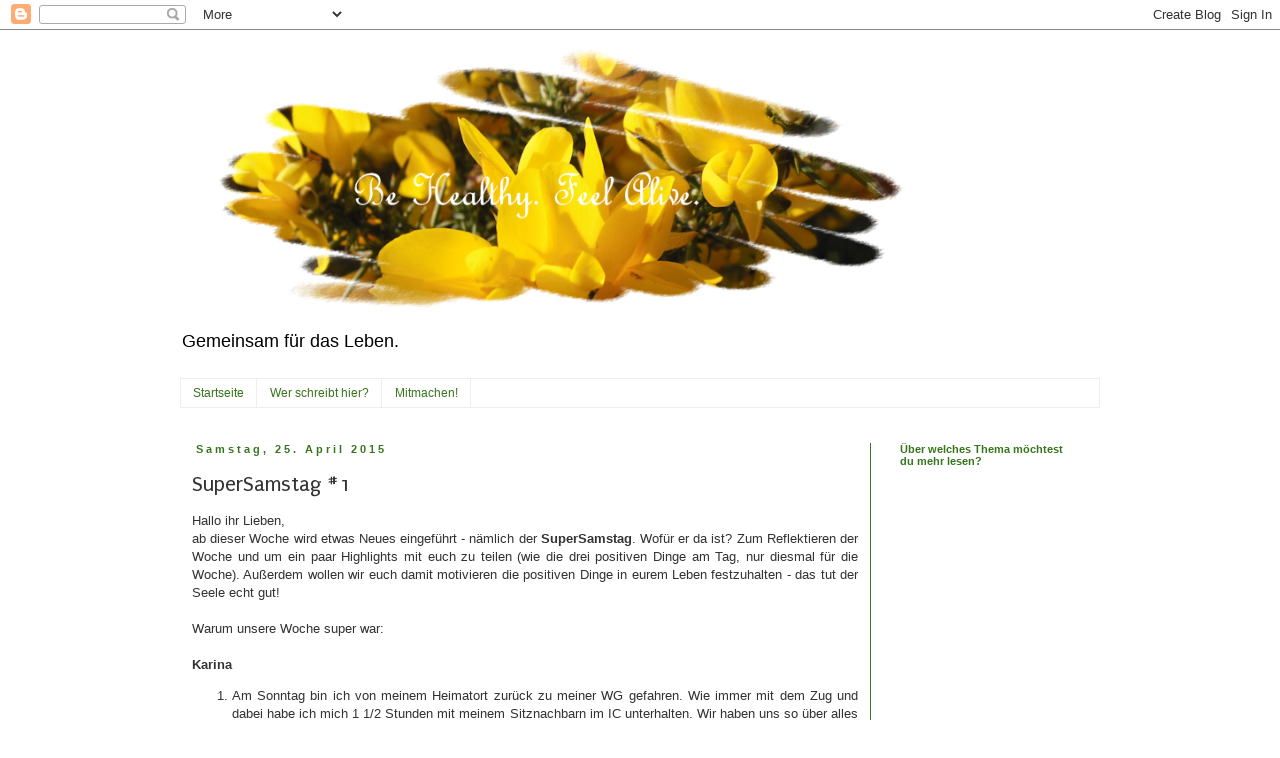

--- FILE ---
content_type: text/html; charset=UTF-8
request_url: https://behealthy-feelalive.blogspot.com/2015/04/supersamstag-1.html
body_size: 19255
content:
<!DOCTYPE html>
<html class='v2' dir='ltr' xmlns='http://www.w3.org/1999/xhtml' xmlns:b='http://www.google.com/2005/gml/b' xmlns:data='http://www.google.com/2005/gml/data' xmlns:expr='http://www.google.com/2005/gml/expr'>
<head>
<link href='https://www.blogger.com/static/v1/widgets/335934321-css_bundle_v2.css' rel='stylesheet' type='text/css'/>
<meta content='width=1100' name='viewport'/>
<meta content='text/html; charset=UTF-8' http-equiv='Content-Type'/>
<meta content='blogger' name='generator'/>
<link href='https://behealthy-feelalive.blogspot.com/favicon.ico' rel='icon' type='image/x-icon'/>
<link href='http://behealthy-feelalive.blogspot.com/2015/04/supersamstag-1.html' rel='canonical'/>
<link rel="alternate" type="application/atom+xml" title="Be healthy. Feel alive. - Atom" href="https://behealthy-feelalive.blogspot.com/feeds/posts/default" />
<link rel="alternate" type="application/rss+xml" title="Be healthy. Feel alive. - RSS" href="https://behealthy-feelalive.blogspot.com/feeds/posts/default?alt=rss" />
<link rel="service.post" type="application/atom+xml" title="Be healthy. Feel alive. - Atom" href="https://www.blogger.com/feeds/1729365499292640085/posts/default" />

<link rel="alternate" type="application/atom+xml" title="Be healthy. Feel alive. - Atom" href="https://behealthy-feelalive.blogspot.com/feeds/9105760564942675401/comments/default" />
<!--Can't find substitution for tag [blog.ieCssRetrofitLinks]-->
<meta content='http://behealthy-feelalive.blogspot.com/2015/04/supersamstag-1.html' property='og:url'/>
<meta content='SuperSamstag #1' property='og:title'/>
<meta content='Ein Blog über &quot;Healthy Living&quot;, Selbstliebe, Recovery, positives Denken - glücklich und gesund mit Körper und Seele' property='og:description'/>
<title>Be healthy. Feel alive.: SuperSamstag #1</title>
<style type='text/css'>@font-face{font-family:'Puritan';font-style:normal;font-weight:400;font-display:swap;src:url(//fonts.gstatic.com/s/puritan/v25/845YNMgkAJ2VTtIoxJ36RPSL90I.woff2)format('woff2');unicode-range:U+0000-00FF,U+0131,U+0152-0153,U+02BB-02BC,U+02C6,U+02DA,U+02DC,U+0304,U+0308,U+0329,U+2000-206F,U+20AC,U+2122,U+2191,U+2193,U+2212,U+2215,U+FEFF,U+FFFD;}</style>
<style id='page-skin-1' type='text/css'><!--
/*
-----------------------------------------------
Blogger Template Style
Name:     Simple
Designer: Blogger
URL:      www.blogger.com
----------------------------------------------- */
/* Content
----------------------------------------------- */
body {
font: normal normal 12px 'Trebuchet MS', Trebuchet, Verdana, sans-serif;
color: #333333;
background: #ffffff none repeat scroll top left;
padding: 0 0 0 0;
}
html body .region-inner {
min-width: 0;
max-width: 100%;
width: auto;
}
h2 {
font-size: 22px;
}
a:link {
text-decoration:none;
color: #f1c232;
}
a:visited {
text-decoration:none;
color: #888888;
}
a:hover {
text-decoration:underline;
color: #274e13;
}
.body-fauxcolumn-outer .fauxcolumn-inner {
background: transparent none repeat scroll top left;
_background-image: none;
}
.body-fauxcolumn-outer .cap-top {
position: absolute;
z-index: 1;
height: 400px;
width: 100%;
}
.body-fauxcolumn-outer .cap-top .cap-left {
width: 100%;
background: transparent none repeat-x scroll top left;
_background-image: none;
}
.content-outer {
-moz-box-shadow: 0 0 0 rgba(0, 0, 0, .15);
-webkit-box-shadow: 0 0 0 rgba(0, 0, 0, .15);
-goog-ms-box-shadow: 0 0 0 #333333;
box-shadow: 0 0 0 rgba(0, 0, 0, .15);
margin-bottom: 1px;
}
.content-inner {
padding: 10px 40px;
}
.content-inner {
background-color: #ffffff;
}
/* Header
----------------------------------------------- */
.header-outer {
background: transparent none repeat-x scroll 0 -400px;
_background-image: none;
}
.Header h1 {
font: normal normal 40px 'Trebuchet MS',Trebuchet,Verdana,sans-serif;
color: #000000;
text-shadow: 0 0 0 rgba(0, 0, 0, .2);
}
.Header h1 a {
color: #000000;
}
.Header .description {
font-size: 18px;
color: #000000;
}
.header-inner .Header .titlewrapper {
padding: 22px 0;
}
.header-inner .Header .descriptionwrapper {
padding: 0 0;
}
/* Tabs
----------------------------------------------- */
.tabs-inner .section:first-child {
border-top: 0 solid #eeeeee;
}
.tabs-inner .section:first-child ul {
margin-top: -1px;
border-top: 1px solid #eeeeee;
border-left: 1px solid #eeeeee;
border-right: 1px solid #eeeeee;
}
.tabs-inner .widget ul {
background: transparent none repeat-x scroll 0 -800px;
_background-image: none;
border-bottom: 1px solid #eeeeee;
margin-top: 0;
margin-left: -30px;
margin-right: -30px;
}
.tabs-inner .widget li a {
display: inline-block;
padding: .6em 1em;
font: normal normal 12px 'Trebuchet MS', Trebuchet, Verdana, sans-serif;
color: #38761d;
border-left: 1px solid #ffffff;
border-right: 1px solid #eeeeee;
}
.tabs-inner .widget li:first-child a {
border-left: none;
}
.tabs-inner .widget li.selected a, .tabs-inner .widget li a:hover {
color: #f1c232;
background-color: transparent;
text-decoration: none;
}
/* Columns
----------------------------------------------- */
.main-outer {
border-top: 0 solid #38761d;
}
.fauxcolumn-left-outer .fauxcolumn-inner {
border-right: 1px solid #38761d;
}
.fauxcolumn-right-outer .fauxcolumn-inner {
border-left: 1px solid #38761d;
}
/* Headings
----------------------------------------------- */
div.widget > h2,
div.widget h2.title {
margin: 0 0 1em 0;
font: normal bold 11px 'Trebuchet MS',Trebuchet,Verdana,sans-serif;
color: #38761d;
}
/* Widgets
----------------------------------------------- */
.widget .zippy {
color: #999999;
text-shadow: 2px 2px 1px rgba(0, 0, 0, .1);
}
.widget .popular-posts ul {
list-style: none;
}
/* Posts
----------------------------------------------- */
h2.date-header {
font: normal bold 11px Arial, Tahoma, Helvetica, FreeSans, sans-serif;
}
.date-header span {
background-color: #ffffff;
color: #38761d;
padding: 0.4em;
letter-spacing: 3px;
margin: inherit;
}
.main-inner {
padding-top: 35px;
padding-bottom: 65px;
}
.main-inner .column-center-inner {
padding: 0 0;
}
.main-inner .column-center-inner .section {
margin: 0 1em;
}
.post {
margin: 0 0 45px 0;
}
h3.post-title, .comments h4 {
font: normal normal 22px Puritan;
margin: .75em 0 0;
}
.post-body {
font-size: 110%;
line-height: 1.4;
position: relative;
}
.post-body img, .post-body .tr-caption-container, .Profile img, .Image img,
.BlogList .item-thumbnail img {
padding: 2px;
background: #ffffff;
border: 1px solid #eeeeee;
-moz-box-shadow: 1px 1px 5px rgba(0, 0, 0, .1);
-webkit-box-shadow: 1px 1px 5px rgba(0, 0, 0, .1);
box-shadow: 1px 1px 5px rgba(0, 0, 0, .1);
}
.post-body img, .post-body .tr-caption-container {
padding: 5px;
}
.post-body .tr-caption-container {
color: #333333;
}
.post-body .tr-caption-container img {
padding: 0;
background: transparent;
border: none;
-moz-box-shadow: 0 0 0 rgba(0, 0, 0, .1);
-webkit-box-shadow: 0 0 0 rgba(0, 0, 0, .1);
box-shadow: 0 0 0 rgba(0, 0, 0, .1);
}
.post-header {
margin: 0 0 1.5em;
line-height: 1.6;
font-size: 90%;
}
.post-footer {
margin: 20px -2px 0;
padding: 5px 10px;
color: #38761d;
background-color: #eeeeee;
border-bottom: 1px solid #f1c232;
line-height: 1.6;
font-size: 90%;
}
#comments .comment-author {
padding-top: 1.5em;
border-top: 1px solid #38761d;
background-position: 0 1.5em;
}
#comments .comment-author:first-child {
padding-top: 0;
border-top: none;
}
.avatar-image-container {
margin: .2em 0 0;
}
#comments .avatar-image-container img {
border: 1px solid #eeeeee;
}
/* Comments
----------------------------------------------- */
.comments .comments-content .icon.blog-author {
background-repeat: no-repeat;
background-image: url([data-uri]);
}
.comments .comments-content .loadmore a {
border-top: 1px solid #999999;
border-bottom: 1px solid #999999;
}
.comments .comment-thread.inline-thread {
background-color: #eeeeee;
}
.comments .continue {
border-top: 2px solid #999999;
}
/* Accents
---------------------------------------------- */
.section-columns td.columns-cell {
border-left: 1px solid #38761d;
}
.blog-pager {
background: transparent url(//www.blogblog.com/1kt/simple/paging_dot.png) repeat-x scroll top center;
}
.blog-pager-older-link, .home-link,
.blog-pager-newer-link {
background-color: #ffffff;
padding: 5px;
}
.footer-outer {
border-top: 1px dashed #bbbbbb;
}
/* Mobile
----------------------------------------------- */
body.mobile  {
background-size: auto;
}
.mobile .body-fauxcolumn-outer {
background: transparent none repeat scroll top left;
}
.mobile .body-fauxcolumn-outer .cap-top {
background-size: 100% auto;
}
.mobile .content-outer {
-webkit-box-shadow: 0 0 3px rgba(0, 0, 0, .15);
box-shadow: 0 0 3px rgba(0, 0, 0, .15);
}
.mobile .tabs-inner .widget ul {
margin-left: 0;
margin-right: 0;
}
.mobile .post {
margin: 0;
}
.mobile .main-inner .column-center-inner .section {
margin: 0;
}
.mobile .date-header span {
padding: 0.1em 10px;
margin: 0 -10px;
}
.mobile h3.post-title {
margin: 0;
}
.mobile .blog-pager {
background: transparent none no-repeat scroll top center;
}
.mobile .footer-outer {
border-top: none;
}
.mobile .main-inner, .mobile .footer-inner {
background-color: #ffffff;
}
.mobile-index-contents {
color: #333333;
}
.mobile-link-button {
background-color: #f1c232;
}
.mobile-link-button a:link, .mobile-link-button a:visited {
color: #ffffff;
}
.mobile .tabs-inner .section:first-child {
border-top: none;
}
.mobile .tabs-inner .PageList .widget-content {
background-color: transparent;
color: #f1c232;
border-top: 1px solid #eeeeee;
border-bottom: 1px solid #eeeeee;
}
.mobile .tabs-inner .PageList .widget-content .pagelist-arrow {
border-left: 1px solid #eeeeee;
}

--></style>
<style id='template-skin-1' type='text/css'><!--
body {
min-width: 1000px;
}
.content-outer, .content-fauxcolumn-outer, .region-inner {
min-width: 1000px;
max-width: 1000px;
_width: 1000px;
}
.main-inner .columns {
padding-left: 0px;
padding-right: 230px;
}
.main-inner .fauxcolumn-center-outer {
left: 0px;
right: 230px;
/* IE6 does not respect left and right together */
_width: expression(this.parentNode.offsetWidth -
parseInt("0px") -
parseInt("230px") + 'px');
}
.main-inner .fauxcolumn-left-outer {
width: 0px;
}
.main-inner .fauxcolumn-right-outer {
width: 230px;
}
.main-inner .column-left-outer {
width: 0px;
right: 100%;
margin-left: -0px;
}
.main-inner .column-right-outer {
width: 230px;
margin-right: -230px;
}
#layout {
min-width: 0;
}
#layout .content-outer {
min-width: 0;
width: 800px;
}
#layout .region-inner {
min-width: 0;
width: auto;
}
--></style>
<link href='https://www.blogger.com/dyn-css/authorization.css?targetBlogID=1729365499292640085&amp;zx=a81ee1cb-ac87-4151-b58a-d3e25d3ee896' media='none' onload='if(media!=&#39;all&#39;)media=&#39;all&#39;' rel='stylesheet'/><noscript><link href='https://www.blogger.com/dyn-css/authorization.css?targetBlogID=1729365499292640085&amp;zx=a81ee1cb-ac87-4151-b58a-d3e25d3ee896' rel='stylesheet'/></noscript>
<meta name='google-adsense-platform-account' content='ca-host-pub-1556223355139109'/>
<meta name='google-adsense-platform-domain' content='blogspot.com'/>

</head>
<body class='loading variant-simplysimple'>
<div class='navbar section' id='navbar'><div class='widget Navbar' data-version='1' id='Navbar1'><script type="text/javascript">
    function setAttributeOnload(object, attribute, val) {
      if(window.addEventListener) {
        window.addEventListener('load',
          function(){ object[attribute] = val; }, false);
      } else {
        window.attachEvent('onload', function(){ object[attribute] = val; });
      }
    }
  </script>
<div id="navbar-iframe-container"></div>
<script type="text/javascript" src="https://apis.google.com/js/platform.js"></script>
<script type="text/javascript">
      gapi.load("gapi.iframes:gapi.iframes.style.bubble", function() {
        if (gapi.iframes && gapi.iframes.getContext) {
          gapi.iframes.getContext().openChild({
              url: 'https://www.blogger.com/navbar/1729365499292640085?po\x3d9105760564942675401\x26origin\x3dhttps://behealthy-feelalive.blogspot.com',
              where: document.getElementById("navbar-iframe-container"),
              id: "navbar-iframe"
          });
        }
      });
    </script><script type="text/javascript">
(function() {
var script = document.createElement('script');
script.type = 'text/javascript';
script.src = '//pagead2.googlesyndication.com/pagead/js/google_top_exp.js';
var head = document.getElementsByTagName('head')[0];
if (head) {
head.appendChild(script);
}})();
</script>
</div></div>
<div class='body-fauxcolumns'>
<div class='fauxcolumn-outer body-fauxcolumn-outer'>
<div class='cap-top'>
<div class='cap-left'></div>
<div class='cap-right'></div>
</div>
<div class='fauxborder-left'>
<div class='fauxborder-right'></div>
<div class='fauxcolumn-inner'>
</div>
</div>
<div class='cap-bottom'>
<div class='cap-left'></div>
<div class='cap-right'></div>
</div>
</div>
</div>
<div class='content'>
<div class='content-fauxcolumns'>
<div class='fauxcolumn-outer content-fauxcolumn-outer'>
<div class='cap-top'>
<div class='cap-left'></div>
<div class='cap-right'></div>
</div>
<div class='fauxborder-left'>
<div class='fauxborder-right'></div>
<div class='fauxcolumn-inner'>
</div>
</div>
<div class='cap-bottom'>
<div class='cap-left'></div>
<div class='cap-right'></div>
</div>
</div>
</div>
<div class='content-outer'>
<div class='content-cap-top cap-top'>
<div class='cap-left'></div>
<div class='cap-right'></div>
</div>
<div class='fauxborder-left content-fauxborder-left'>
<div class='fauxborder-right content-fauxborder-right'></div>
<div class='content-inner'>
<header>
<div class='header-outer'>
<div class='header-cap-top cap-top'>
<div class='cap-left'></div>
<div class='cap-right'></div>
</div>
<div class='fauxborder-left header-fauxborder-left'>
<div class='fauxborder-right header-fauxborder-right'></div>
<div class='region-inner header-inner'>
<div class='header section' id='header'><div class='widget Header' data-version='1' id='Header1'>
<div id='header-inner'>
<a href='https://behealthy-feelalive.blogspot.com/' style='display: block'>
<img alt='Be healthy. Feel alive.' height='280px; ' id='Header1_headerimg' src='https://blogger.googleusercontent.com/img/b/R29vZ2xl/AVvXsEhtspp_A8RsNC8d4RJiUk_9du1-xGXNTeeA3RP0bnGYTPd98A66PxTVzaZU2xf9tj9V-VT-hW7B-HmrRxLeUiw1n0SKTXGHEjPtnKJeivQFAkckLpfiTS6LWnYrhsgdqbBDir9ItDRR6d8/s900/miep222.png' style='display: block' width='760px; '/>
</a>
<div class='descriptionwrapper'>
<p class='description'><span>Gemeinsam für das Leben.</span></p>
</div>
</div>
</div></div>
</div>
</div>
<div class='header-cap-bottom cap-bottom'>
<div class='cap-left'></div>
<div class='cap-right'></div>
</div>
</div>
</header>
<div class='tabs-outer'>
<div class='tabs-cap-top cap-top'>
<div class='cap-left'></div>
<div class='cap-right'></div>
</div>
<div class='fauxborder-left tabs-fauxborder-left'>
<div class='fauxborder-right tabs-fauxborder-right'></div>
<div class='region-inner tabs-inner'>
<div class='tabs section' id='crosscol'><div class='widget PageList' data-version='1' id='PageList1'>
<h2>Seiten</h2>
<div class='widget-content'>
<ul>
<li>
<a href='https://behealthy-feelalive.blogspot.com/'>Startseite</a>
</li>
<li>
<a href='https://behealthy-feelalive.blogspot.com/p/wer-schreibt-hier.html'>Wer schreibt hier?</a>
</li>
<li>
<a href='https://behealthy-feelalive.blogspot.com/p/mitmachen.html'>Mitmachen!</a>
</li>
</ul>
<div class='clear'></div>
</div>
</div></div>
<div class='tabs no-items section' id='crosscol-overflow'></div>
</div>
</div>
<div class='tabs-cap-bottom cap-bottom'>
<div class='cap-left'></div>
<div class='cap-right'></div>
</div>
</div>
<div class='main-outer'>
<div class='main-cap-top cap-top'>
<div class='cap-left'></div>
<div class='cap-right'></div>
</div>
<div class='fauxborder-left main-fauxborder-left'>
<div class='fauxborder-right main-fauxborder-right'></div>
<div class='region-inner main-inner'>
<div class='columns fauxcolumns'>
<div class='fauxcolumn-outer fauxcolumn-center-outer'>
<div class='cap-top'>
<div class='cap-left'></div>
<div class='cap-right'></div>
</div>
<div class='fauxborder-left'>
<div class='fauxborder-right'></div>
<div class='fauxcolumn-inner'>
</div>
</div>
<div class='cap-bottom'>
<div class='cap-left'></div>
<div class='cap-right'></div>
</div>
</div>
<div class='fauxcolumn-outer fauxcolumn-left-outer'>
<div class='cap-top'>
<div class='cap-left'></div>
<div class='cap-right'></div>
</div>
<div class='fauxborder-left'>
<div class='fauxborder-right'></div>
<div class='fauxcolumn-inner'>
</div>
</div>
<div class='cap-bottom'>
<div class='cap-left'></div>
<div class='cap-right'></div>
</div>
</div>
<div class='fauxcolumn-outer fauxcolumn-right-outer'>
<div class='cap-top'>
<div class='cap-left'></div>
<div class='cap-right'></div>
</div>
<div class='fauxborder-left'>
<div class='fauxborder-right'></div>
<div class='fauxcolumn-inner'>
</div>
</div>
<div class='cap-bottom'>
<div class='cap-left'></div>
<div class='cap-right'></div>
</div>
</div>
<!-- corrects IE6 width calculation -->
<div class='columns-inner'>
<div class='column-center-outer'>
<div class='column-center-inner'>
<div class='main section' id='main'><div class='widget Blog' data-version='1' id='Blog1'>
<div class='blog-posts hfeed'>

          <div class="date-outer">
        
<h2 class='date-header'><span>Samstag, 25. April 2015</span></h2>

          <div class="date-posts">
        
<div class='post-outer'>
<div class='post hentry' itemprop='blogPost' itemscope='itemscope' itemtype='http://schema.org/BlogPosting'>
<meta content='1729365499292640085' itemprop='blogId'/>
<meta content='9105760564942675401' itemprop='postId'/>
<a name='9105760564942675401'></a>
<h3 class='post-title entry-title' itemprop='name'>
SuperSamstag #1
</h3>
<div class='post-header'>
<div class='post-header-line-1'></div>
</div>
<div class='post-body entry-content' id='post-body-9105760564942675401' itemprop='description articleBody'>
<div style="text-align: justify;">
Hallo ihr Lieben,</div>
<div style="text-align: justify;">
ab dieser Woche wird etwas Neues eingeführt - nämlich der <b>SuperSamstag</b>. Wofür er da ist? Zum Reflektieren der Woche und um ein paar Highlights mit euch zu teilen (wie die drei positiven Dinge am Tag, nur diesmal für die Woche). Außerdem wollen wir euch damit motivieren die positiven Dinge in eurem Leben festzuhalten - das tut der Seele echt gut!<br />
<br />
Warum unsere Woche super war:</div>
<div style="text-align: justify;">
<br /></div>
<div style="text-align: justify;">
<b>Karina</b></div>
<div style="text-align: justify;">
</div>
<ol>
<li style="text-align: justify;">Am Sonntag bin ich von meinem Heimatort zurück zu meiner WG gefahren. Wie immer mit dem Zug und dabei habe ich mich 1 1/2 Stunden mit meinem Sitznachbarn im IC unterhalten. Wir haben uns so über alles Mögliche unterhalten und es war cool zu sehen welche Ansichten wir z.B. über Freundschaft hatten. Er meinte in all den Jahren, die er schon Bahn fährt, hat er sich noch nie so gut unterhalten. Am Ende habe ich sogar sein Buch bekommen, welches er gerade beendet hatte. Bin schon gespannt ob es mir gefällt :)</li>
<li style="text-align: justify;">Da ich mal wieder voller Verzweiflung in meinen Rechtsvorlesungen saß, habe ich meinen besten Freund, der sich total gerne mit sowas auseinandersetzt, angeschrieben, ob er mir nicht helfen könnte. Daraus ist eine Stunde Schuldrecht geworden und drei Stunden langes Quatschen, welches mir sehr sehr gut getan hat. Und ich habe mal wieder festgestellt: <b>Ich liebe meine Freunde!</b></li>
<li style="text-align: justify;">Mein <a href="https://www.facebook.com/effarr?fref=ts"><span style="color: #ffd966;">Lieblingsrapper</span></a> (ja ich hab sowas :D - meine engsten (männlichen) Freunde sind dafür verantwortlich - abgesehen davon höre ich auch gerne Eminem) hat nach Jahren wieder ein Lied raus gebracht und ich habe gestern den ganzen Nachmittag damit verbracht alle seine Lieder auf Spotify zu hören, welche mit so vielen (positiven) Erinnerungen verbunden sind. Dass ich dieses Jahr auf eines seiner Konzerte gehe versteht sich von selbst :)</li>
</ol>
<div style="text-align: justify;">
<br /></div>
<div style="text-align: justify;">
<b>Monika</b></div>
<div style="text-align: justify;">
</div>
<ol>
<li style="text-align: justify;">Ich hatte mein letztes Seminar für Freiwillige vom DRK <a href="https://twoeternaltravellers.wordpress.com/2015/04/25/idyllische-freiheit-im-nirgendwo-bei-roes/"><span style="color: #ffd966;">in einer wunderschönen Location</span> </a>(draufklicken, wenn ihr Fotos sehen wollt). Die Zeit dort war wunderbar, eines der Wochenthemen war <b>vegane Ernährung</b>, was für mich natürlich perfekt war, und am ersten Tag gab's für mich mittags eine Extraportion superleckeres veganes Essen, was mich fast vom Hocker gehauen hat :D Ich besuchte Workshops zu den Themen Interkulturalität, Selbstverteidigung und Erlebnispädagogik, hatte viel Spaß, konnte mich mittags sonnen, führte auch erfolgreich meinen eigenen Workshop mit zwölf Teilnehmern durch und machte viele Fotos in der schönen Natur. Sehr entspannte, schöne Tage!</li>
<li style="text-align: justify;">Einer der Trainer vom Fitnesscenter, mit dem ich ab und zu plaudere, lud mich ein bzw. überredete mich dazu mal an seinem ABC (<i>All Body Cycling</i>) Kurs teilzunehmen, nachdem er mitbekommen hatte, dass ich 10km gelaufen bin. Ich sagte zu - ohne zu wissen, worauf ich mich einließ (ich wusste nicht mal, dass man da auf nem Fahrrad sitzt) - einfach aus dem Grund, weil er mir sympathisch ist und naja, wenn ich schon so ne Sondereinladung bekomme, warum nicht? Außerdem meinte er, dass ich das locker packen würde, ich hätte die Ausdauer dafür (er hätte die 10km mit der Geschwindigkeit nicht geschafft). Jedenfalls - Leute, ich bin während dem Training fast gestorben. Der Schweiß lief mir in Bächen das Gesicht runter, man fuchtelte teilweise mit Gewichten rum (als ob das Radfahren nicht anstrengend genug wäre) und Gott, ich war danach den ganzen Abend k.o. Aber es war <b>genial</b>, beim Ausdehnen lief dann 'Mein Berg' von <i>Unheilig</i>, ich kannte das Lied zuvor nicht, aber ich war so emotional und glücklich drauf, dass ich fast losgeheult hätte, einfach so :D</li>
<li style="text-align: justify;">Letztes Wochenende kam das HTML/CSS Buch, das ich bestellt und sehnsüchtig erwartet hatte, an und ich habe angefangen darin zu lesen. Ist echt sehr anschaulich beschrieben und dargestellt, weshalb ich es mir gerne angucke und mich nicht durchquälen muss. Ein Investition, die sich gelohnt hat. :)</li>
</ol>
<div style="text-align: justify;">
<br /></div>
<div style="text-align: justify;">
Jetzt seid ihr dran: <b>Was hat eure Woche verschönert?</b> Nehmt euch doch kurz Zeit um darüber nachzudenken und teilt doch eure Erlebnisse mit uns! :)</div>
<div style='clear: both;'></div>
</div>
<div class='post-footer'>
<div class='post-footer-line post-footer-line-1'><span class='post-author vcard'>
Eingestellt von
<span class='fn' itemprop='author' itemscope='itemscope' itemtype='http://schema.org/Person'>
<meta content='https://www.blogger.com/profile/15834184869542414433' itemprop='url'/>
<a class='g-profile' href='https://www.blogger.com/profile/15834184869542414433' rel='author' title='author profile'>
<span itemprop='name'>Karina</span>
</a>
</span>
</span>
<span class='post-timestamp'>
um
<meta content='http://behealthy-feelalive.blogspot.com/2015/04/supersamstag-1.html' itemprop='url'/>
<a class='timestamp-link' href='https://behealthy-feelalive.blogspot.com/2015/04/supersamstag-1.html' rel='bookmark' title='permanent link'><abbr class='published' itemprop='datePublished' title='2015-04-25T10:00:00+02:00'>10:00</abbr></a>
</span>
<span class='post-comment-link'>
</span>
<span class='post-icons'>
<span class='item-control blog-admin pid-1350040344'>
<a href='https://www.blogger.com/post-edit.g?blogID=1729365499292640085&postID=9105760564942675401&from=pencil' title='Post bearbeiten'>
<img alt='' class='icon-action' height='18' src='https://resources.blogblog.com/img/icon18_edit_allbkg.gif' width='18'/>
</a>
</span>
</span>
<div class='post-share-buttons goog-inline-block'>
<a class='goog-inline-block share-button sb-email' href='https://www.blogger.com/share-post.g?blogID=1729365499292640085&postID=9105760564942675401&target=email' target='_blank' title='Diesen Post per E-Mail versenden'><span class='share-button-link-text'>Diesen Post per E-Mail versenden</span></a><a class='goog-inline-block share-button sb-blog' href='https://www.blogger.com/share-post.g?blogID=1729365499292640085&postID=9105760564942675401&target=blog' onclick='window.open(this.href, "_blank", "height=270,width=475"); return false;' target='_blank' title='BlogThis!'><span class='share-button-link-text'>BlogThis!</span></a><a class='goog-inline-block share-button sb-twitter' href='https://www.blogger.com/share-post.g?blogID=1729365499292640085&postID=9105760564942675401&target=twitter' target='_blank' title='Auf X teilen'><span class='share-button-link-text'>Auf X teilen</span></a><a class='goog-inline-block share-button sb-facebook' href='https://www.blogger.com/share-post.g?blogID=1729365499292640085&postID=9105760564942675401&target=facebook' onclick='window.open(this.href, "_blank", "height=430,width=640"); return false;' target='_blank' title='In Facebook freigeben'><span class='share-button-link-text'>In Facebook freigeben</span></a><a class='goog-inline-block share-button sb-pinterest' href='https://www.blogger.com/share-post.g?blogID=1729365499292640085&postID=9105760564942675401&target=pinterest' target='_blank' title='Auf Pinterest teilen'><span class='share-button-link-text'>Auf Pinterest teilen</span></a>
</div>
</div>
<div class='post-footer-line post-footer-line-2'></div>
<div class='post-footer-line post-footer-line-3'><span class='reaction-buttons'>
</span>
</div>
</div>
</div>
<div class='comments' id='comments'>
<a name='comments'></a>
<h4>6 Kommentare:</h4>
<div class='comments-content'>
<script async='async' src='' type='text/javascript'></script>
<script type='text/javascript'>
    (function() {
      var items = null;
      var msgs = null;
      var config = {};

// <![CDATA[
      var cursor = null;
      if (items && items.length > 0) {
        cursor = parseInt(items[items.length - 1].timestamp) + 1;
      }

      var bodyFromEntry = function(entry) {
        var text = (entry &&
                    ((entry.content && entry.content.$t) ||
                     (entry.summary && entry.summary.$t))) ||
            '';
        if (entry && entry.gd$extendedProperty) {
          for (var k in entry.gd$extendedProperty) {
            if (entry.gd$extendedProperty[k].name == 'blogger.contentRemoved') {
              return '<span class="deleted-comment">' + text + '</span>';
            }
          }
        }
        return text;
      }

      var parse = function(data) {
        cursor = null;
        var comments = [];
        if (data && data.feed && data.feed.entry) {
          for (var i = 0, entry; entry = data.feed.entry[i]; i++) {
            var comment = {};
            // comment ID, parsed out of the original id format
            var id = /blog-(\d+).post-(\d+)/.exec(entry.id.$t);
            comment.id = id ? id[2] : null;
            comment.body = bodyFromEntry(entry);
            comment.timestamp = Date.parse(entry.published.$t) + '';
            if (entry.author && entry.author.constructor === Array) {
              var auth = entry.author[0];
              if (auth) {
                comment.author = {
                  name: (auth.name ? auth.name.$t : undefined),
                  profileUrl: (auth.uri ? auth.uri.$t : undefined),
                  avatarUrl: (auth.gd$image ? auth.gd$image.src : undefined)
                };
              }
            }
            if (entry.link) {
              if (entry.link[2]) {
                comment.link = comment.permalink = entry.link[2].href;
              }
              if (entry.link[3]) {
                var pid = /.*comments\/default\/(\d+)\?.*/.exec(entry.link[3].href);
                if (pid && pid[1]) {
                  comment.parentId = pid[1];
                }
              }
            }
            comment.deleteclass = 'item-control blog-admin';
            if (entry.gd$extendedProperty) {
              for (var k in entry.gd$extendedProperty) {
                if (entry.gd$extendedProperty[k].name == 'blogger.itemClass') {
                  comment.deleteclass += ' ' + entry.gd$extendedProperty[k].value;
                } else if (entry.gd$extendedProperty[k].name == 'blogger.displayTime') {
                  comment.displayTime = entry.gd$extendedProperty[k].value;
                }
              }
            }
            comments.push(comment);
          }
        }
        return comments;
      };

      var paginator = function(callback) {
        if (hasMore()) {
          var url = config.feed + '?alt=json&v=2&orderby=published&reverse=false&max-results=50';
          if (cursor) {
            url += '&published-min=' + new Date(cursor).toISOString();
          }
          window.bloggercomments = function(data) {
            var parsed = parse(data);
            cursor = parsed.length < 50 ? null
                : parseInt(parsed[parsed.length - 1].timestamp) + 1
            callback(parsed);
            window.bloggercomments = null;
          }
          url += '&callback=bloggercomments';
          var script = document.createElement('script');
          script.type = 'text/javascript';
          script.src = url;
          document.getElementsByTagName('head')[0].appendChild(script);
        }
      };
      var hasMore = function() {
        return !!cursor;
      };
      var getMeta = function(key, comment) {
        if ('iswriter' == key) {
          var matches = !!comment.author
              && comment.author.name == config.authorName
              && comment.author.profileUrl == config.authorUrl;
          return matches ? 'true' : '';
        } else if ('deletelink' == key) {
          return config.baseUri + '/comment/delete/'
               + config.blogId + '/' + comment.id;
        } else if ('deleteclass' == key) {
          return comment.deleteclass;
        }
        return '';
      };

      var replybox = null;
      var replyUrlParts = null;
      var replyParent = undefined;

      var onReply = function(commentId, domId) {
        if (replybox == null) {
          // lazily cache replybox, and adjust to suit this style:
          replybox = document.getElementById('comment-editor');
          if (replybox != null) {
            replybox.height = '250px';
            replybox.style.display = 'block';
            replyUrlParts = replybox.src.split('#');
          }
        }
        if (replybox && (commentId !== replyParent)) {
          replybox.src = '';
          document.getElementById(domId).insertBefore(replybox, null);
          replybox.src = replyUrlParts[0]
              + (commentId ? '&parentID=' + commentId : '')
              + '#' + replyUrlParts[1];
          replyParent = commentId;
        }
      };

      var hash = (window.location.hash || '#').substring(1);
      var startThread, targetComment;
      if (/^comment-form_/.test(hash)) {
        startThread = hash.substring('comment-form_'.length);
      } else if (/^c[0-9]+$/.test(hash)) {
        targetComment = hash.substring(1);
      }

      // Configure commenting API:
      var configJso = {
        'maxDepth': config.maxThreadDepth
      };
      var provider = {
        'id': config.postId,
        'data': items,
        'loadNext': paginator,
        'hasMore': hasMore,
        'getMeta': getMeta,
        'onReply': onReply,
        'rendered': true,
        'initComment': targetComment,
        'initReplyThread': startThread,
        'config': configJso,
        'messages': msgs
      };

      var render = function() {
        if (window.goog && window.goog.comments) {
          var holder = document.getElementById('comment-holder');
          window.goog.comments.render(holder, provider);
        }
      };

      // render now, or queue to render when library loads:
      if (window.goog && window.goog.comments) {
        render();
      } else {
        window.goog = window.goog || {};
        window.goog.comments = window.goog.comments || {};
        window.goog.comments.loadQueue = window.goog.comments.loadQueue || [];
        window.goog.comments.loadQueue.push(render);
      }
    })();
// ]]>
  </script>
<div id='comment-holder'>
<div class="comment-thread toplevel-thread"><ol id="top-ra"><li class="comment" id="c3252474592439266998"><div class="avatar-image-container"><img src="//blogger.googleusercontent.com/img/b/R29vZ2xl/AVvXsEiF58AwpsK6kBiV0P1AOaksW53TOWXWtOQz4vKermiTCZuOsHX2UVSVXEUpvn41b7YacRysNz4bDoU8MUiqN1OIFIF0LjUgNa_JGtoaMTuUkvLczTTOlhagryjWufQvHw/s45-c/Camera%28111%29.jpg" alt=""/></div><div class="comment-block"><div class="comment-header"><cite class="user"><a href="https://www.blogger.com/profile/02838668980146819227" rel="nofollow">Libertad</a></cite><span class="icon user "></span><span class="datetime secondary-text"><a rel="nofollow" href="https://behealthy-feelalive.blogspot.com/2015/04/supersamstag-1.html?showComment=1429955952746#c3252474592439266998">25. April 2015 um 11:59</a></span></div><p class="comment-content">Ich danke dir vielmals.</p><span class="comment-actions secondary-text"><a class="comment-reply" target="_self" data-comment-id="3252474592439266998">Antworten</a><span class="item-control blog-admin blog-admin pid-1522129373"><a target="_self" href="https://www.blogger.com/comment/delete/1729365499292640085/3252474592439266998">Löschen</a></span></span></div><div class="comment-replies"><div id="c3252474592439266998-rt" class="comment-thread inline-thread hidden"><span class="thread-toggle thread-expanded"><span class="thread-arrow"></span><span class="thread-count"><a target="_self">Antworten</a></span></span><ol id="c3252474592439266998-ra" class="thread-chrome thread-expanded"><div></div><div id="c3252474592439266998-continue" class="continue"><a class="comment-reply" target="_self" data-comment-id="3252474592439266998">Antworten</a></div></ol></div></div><div class="comment-replybox-single" id="c3252474592439266998-ce"></div></li><li class="comment" id="c2513313181739623638"><div class="avatar-image-container"><img src="//blogger.googleusercontent.com/img/b/R29vZ2xl/AVvXsEguSd8lJi3s9syUEQ50964DCY-VQY_YY7H8Rsf4QMy80YtMvkRu3CIfJ6P3jyqmoohrTlyQSGbhLY27VDV9-XbNePwAXuhVj-meBhRK2LqHHbRSPBPoO6brg78dkPfk5YY/s45-c/coffee-cozy-fashion-fashion-inspiration-Favim.com-2517698.jpg" alt=""/></div><div class="comment-block"><div class="comment-header"><cite class="user"><a href="https://www.blogger.com/profile/17631534510476096679" rel="nofollow">Vannilli</a></cite><span class="icon user "></span><span class="datetime secondary-text"><a rel="nofollow" href="https://behealthy-feelalive.blogspot.com/2015/04/supersamstag-1.html?showComment=1429990023949#c2513313181739623638">25. April 2015 um 21:27</a></span></div><p class="comment-content">Also ich antworte jetzt einfach mal hier :D<br><br>Hey Monika, so wie du dich immer über meine Posts freust, freue ich mach auf deine Kommentare. Du bist immer so ehrlich und herzlich, dass ich mich über jedes Kommentar nur freuen kann!!!<br><br>Mit B war es ganz schön heute, auch wenn es kurz war und ich hoffe ebenfalls dass wir uns bald nochmal sehen können und mehr zeit haben :)<br><br>Danke, danke, danke &#9825;<br><br>Und wegen der challenge wollte ich noch bescheid sagen, dass ich diese Woche aufgrund des ganzen Stress die aufgaben nicht erfüllen konnte bzw. Hatte ich keine zeit mir alles zu notieren und deshalb kann ich für diese Woche keine Ergebnisse abgeben :/ <br><br>Fühl dich gedrückt und hab ein schönes Wochenende!<br>Vanille&#9825;</p><span class="comment-actions secondary-text"><a class="comment-reply" target="_self" data-comment-id="2513313181739623638">Antworten</a><span class="item-control blog-admin blog-admin pid-366081847"><a target="_self" href="https://www.blogger.com/comment/delete/1729365499292640085/2513313181739623638">Löschen</a></span></span></div><div class="comment-replies"><div id="c2513313181739623638-rt" class="comment-thread inline-thread"><span class="thread-toggle thread-expanded"><span class="thread-arrow"></span><span class="thread-count"><a target="_self">Antworten</a></span></span><ol id="c2513313181739623638-ra" class="thread-chrome thread-expanded"><div><li class="comment" id="c4204397097824623030"><div class="avatar-image-container"><img src="//blogger.googleusercontent.com/img/b/R29vZ2xl/AVvXsEguSd8lJi3s9syUEQ50964DCY-VQY_YY7H8Rsf4QMy80YtMvkRu3CIfJ6P3jyqmoohrTlyQSGbhLY27VDV9-XbNePwAXuhVj-meBhRK2LqHHbRSPBPoO6brg78dkPfk5YY/s45-c/coffee-cozy-fashion-fashion-inspiration-Favim.com-2517698.jpg" alt=""/></div><div class="comment-block"><div class="comment-header"><cite class="user"><a href="https://www.blogger.com/profile/17631534510476096679" rel="nofollow">Vannilli</a></cite><span class="icon user "></span><span class="datetime secondary-text"><a rel="nofollow" href="https://behealthy-feelalive.blogspot.com/2015/04/supersamstag-1.html?showComment=1430068790795#c4204397097824623030">26. April 2015 um 19:19</a></span></div><p class="comment-content">Hallo Monika,<br><br>Also wegen der challenge meinte ich die fit im Frühling, die doch in fit im Alltag umbenannt wurde.. oder so ähnlich :D<br>Und ich wollte da eigentlich weiterhin mitmachen und dachte man muss dann wieder die Ergebnisse abgeben. Aber das habe ich diese Woche halt nicht geschafft :p<br><br>Ach und wegen B.. ja es ist halt komisch, falls du schon meinen neuen Post gelesen hast, dann wirst du vielleicht ein bisschen mehr verstehen.<br>Und.. wir sind uns schon näher gekommen, aber darüber werde ich Leider nichts verraten, weil ich es lieber für mich behalten wollte und es auch mit ihm so abgemacht habe, dass wir erstmal mit niemanden darüber reden. Aber ich denke du kannst dir ja schon in etwa denken, was da los ist :D<br><br>Liebe grüße,<br>Vanille &#9825;</p><span class="comment-actions secondary-text"><span class="item-control blog-admin blog-admin pid-366081847"><a target="_self" href="https://www.blogger.com/comment/delete/1729365499292640085/4204397097824623030">Löschen</a></span></span></div><div class="comment-replies"><div id="c4204397097824623030-rt" class="comment-thread inline-thread hidden"><span class="thread-toggle thread-expanded"><span class="thread-arrow"></span><span class="thread-count"><a target="_self">Antworten</a></span></span><ol id="c4204397097824623030-ra" class="thread-chrome thread-expanded"><div></div><div id="c4204397097824623030-continue" class="continue"><a class="comment-reply" target="_self" data-comment-id="4204397097824623030">Antworten</a></div></ol></div></div><div class="comment-replybox-single" id="c4204397097824623030-ce"></div></li></div><div id="c2513313181739623638-continue" class="continue"><a class="comment-reply" target="_self" data-comment-id="2513313181739623638">Antworten</a></div></ol></div></div><div class="comment-replybox-single" id="c2513313181739623638-ce"></div></li><li class="comment" id="c2561186087853223506"><div class="avatar-image-container"><img src="//blogger.googleusercontent.com/img/b/R29vZ2xl/AVvXsEhGoFWNdTJ3OVjmcOeI93QlxRNS3HgmryeJtMlQnF9_nkrid9mSKpD4tQfsM-ZzEq7hF24QhxnVIEntMnfysdArbphKbSR8mcZKNu8kgJ7JgCYDQ1SgvB8Ed5lGCQ3fO_s/s45-c/IMG_7589_be.JPG" alt=""/></div><div class="comment-block"><div class="comment-header"><cite class="user"><a href="https://www.blogger.com/profile/05159460709657194151" rel="nofollow">Blubbl</a></cite><span class="icon user "></span><span class="datetime secondary-text"><a rel="nofollow" href="https://behealthy-feelalive.blogspot.com/2015/04/supersamstag-1.html?showComment=1430029738742#c2561186087853223506">26. April 2015 um 08:28</a></span></div><p class="comment-content">@ Monika<br>Ich finde es echt schade, dass ich dich in den letzten Jahren &quot;verloren&quot; habe... zumindest habe ich dich jetzt wieder gefunden (durch diesen Blog).<br>Finde ich gut das du deinen Körper akzeptierst das ist unglaublich positiv... du bist so stark :)<br>Wir sind schon bald drei Jahre zusammen. Ist Monika dein richtiger Name?<br>Alles Liebe &lt;3</p><span class="comment-actions secondary-text"><a class="comment-reply" target="_self" data-comment-id="2561186087853223506">Antworten</a><span class="item-control blog-admin blog-admin pid-1816824998"><a target="_self" href="https://www.blogger.com/comment/delete/1729365499292640085/2561186087853223506">Löschen</a></span></span></div><div class="comment-replies"><div id="c2561186087853223506-rt" class="comment-thread inline-thread hidden"><span class="thread-toggle thread-expanded"><span class="thread-arrow"></span><span class="thread-count"><a target="_self">Antworten</a></span></span><ol id="c2561186087853223506-ra" class="thread-chrome thread-expanded"><div></div><div id="c2561186087853223506-continue" class="continue"><a class="comment-reply" target="_self" data-comment-id="2561186087853223506">Antworten</a></div></ol></div></div><div class="comment-replybox-single" id="c2561186087853223506-ce"></div></li><li class="comment" id="c4938340408182010727"><div class="avatar-image-container"><img src="//blogger.googleusercontent.com/img/b/R29vZ2xl/AVvXsEivYT4iE7ff75-GRN5GFqZNOxCWEuyI3tVhH_8AfkgNs_EU6MrlIP5JFjM68d_QvAgAavJ3vRFfkHJAqTxbSXATjJM5PcE2DJds_3cZc0mrEzK6_8r5P53T9uhqoATyYhw/s45-c/1371396163_butterfly_effect_by_mathiole.jpg" alt=""/></div><div class="comment-block"><div class="comment-header"><cite class="user"><a href="https://www.blogger.com/profile/04318149284067847422" rel="nofollow">Emilia Schmid</a></cite><span class="icon user "></span><span class="datetime secondary-text"><a rel="nofollow" href="https://behealthy-feelalive.blogspot.com/2015/04/supersamstag-1.html?showComment=1430065049155#c4938340408182010727">26. April 2015 um 18:17</a></span></div><p class="comment-content">Einfach ein dickes fettes Danke!<br>Deine Worte haben mir gut getan!<br>Emilia&lt;3</p><span class="comment-actions secondary-text"><a class="comment-reply" target="_self" data-comment-id="4938340408182010727">Antworten</a><span class="item-control blog-admin blog-admin pid-1208989301"><a target="_self" href="https://www.blogger.com/comment/delete/1729365499292640085/4938340408182010727">Löschen</a></span></span></div><div class="comment-replies"><div id="c4938340408182010727-rt" class="comment-thread inline-thread"><span class="thread-toggle thread-expanded"><span class="thread-arrow"></span><span class="thread-count"><a target="_self">Antworten</a></span></span><ol id="c4938340408182010727-ra" class="thread-chrome thread-expanded"><div><li class="comment" id="c2651445411092903462"><div class="avatar-image-container"><img src="//www.blogger.com/img/blogger_logo_round_35.png" alt=""/></div><div class="comment-block"><div class="comment-header"><cite class="user"><a href="https://www.blogger.com/profile/15834184869542414433" rel="nofollow">Karina</a></cite><span class="icon user blog-author"></span><span class="datetime secondary-text"><a rel="nofollow" href="https://behealthy-feelalive.blogspot.com/2015/04/supersamstag-1.html?showComment=1430138639567#c2651445411092903462">27. April 2015 um 14:43</a></span></div><p class="comment-content">Das freut mich &lt;3<br>Stay strong :*<br>Liebe Grüße<br>Karina</p><span class="comment-actions secondary-text"><span class="item-control blog-admin blog-admin pid-1350040344"><a target="_self" href="https://www.blogger.com/comment/delete/1729365499292640085/2651445411092903462">Löschen</a></span></span></div><div class="comment-replies"><div id="c2651445411092903462-rt" class="comment-thread inline-thread hidden"><span class="thread-toggle thread-expanded"><span class="thread-arrow"></span><span class="thread-count"><a target="_self">Antworten</a></span></span><ol id="c2651445411092903462-ra" class="thread-chrome thread-expanded"><div></div><div id="c2651445411092903462-continue" class="continue"><a class="comment-reply" target="_self" data-comment-id="2651445411092903462">Antworten</a></div></ol></div></div><div class="comment-replybox-single" id="c2651445411092903462-ce"></div></li></div><div id="c4938340408182010727-continue" class="continue"><a class="comment-reply" target="_self" data-comment-id="4938340408182010727">Antworten</a></div></ol></div></div><div class="comment-replybox-single" id="c4938340408182010727-ce"></div></li></ol><div id="top-continue" class="continue"><a class="comment-reply" target="_self">Kommentar hinzufügen</a></div><div class="comment-replybox-thread" id="top-ce"></div><div class="loadmore hidden" data-post-id="9105760564942675401"><a target="_self">Weitere laden...</a></div></div>
</div>
</div>
<p class='comment-footer'>
<div class='comment-form'>
<a name='comment-form'></a>
<p>
</p>
<a href='https://www.blogger.com/comment/frame/1729365499292640085?po=9105760564942675401&hl=de&saa=85391&origin=https://behealthy-feelalive.blogspot.com' id='comment-editor-src'></a>
<iframe allowtransparency='true' class='blogger-iframe-colorize blogger-comment-from-post' frameborder='0' height='410px' id='comment-editor' name='comment-editor' src='' width='100%'></iframe>
<script src='https://www.blogger.com/static/v1/jsbin/2830521187-comment_from_post_iframe.js' type='text/javascript'></script>
<script type='text/javascript'>
      BLOG_CMT_createIframe('https://www.blogger.com/rpc_relay.html');
    </script>
</div>
</p>
<div id='backlinks-container'>
<div id='Blog1_backlinks-container'>
</div>
</div>
</div>
</div>

        </div></div>
      
</div>
<div class='blog-pager' id='blog-pager'>
<span id='blog-pager-newer-link'>
<a class='blog-pager-newer-link' href='https://behealthy-feelalive.blogspot.com/2015/04/motto-montag-2-dankbarkeit.html' id='Blog1_blog-pager-newer-link' title='Neuerer Post'>Neuerer Post</a>
</span>
<span id='blog-pager-older-link'>
<a class='blog-pager-older-link' href='https://behealthy-feelalive.blogspot.com/2015/04/meine-unsicherheit-im-netz.html' id='Blog1_blog-pager-older-link' title='Älterer Post'>Älterer Post</a>
</span>
<a class='home-link' href='https://behealthy-feelalive.blogspot.com/'>Startseite</a>
</div>
<div class='clear'></div>
<div class='post-feeds'>
<div class='feed-links'>
Abonnieren
<a class='feed-link' href='https://behealthy-feelalive.blogspot.com/feeds/9105760564942675401/comments/default' target='_blank' type='application/atom+xml'>Kommentare zum Post (Atom)</a>
</div>
</div>
</div></div>
</div>
</div>
<div class='column-left-outer'>
<div class='column-left-inner'>
<aside>
</aside>
</div>
</div>
<div class='column-right-outer'>
<div class='column-right-inner'>
<aside>
<div class='sidebar section' id='sidebar-right-1'><div class='widget Poll' data-version='1' id='Poll1'>
<h2 class='title'>Über welches Thema möchtest du mehr lesen?</h2>
<div class='widget-content'>
<iframe allowtransparency='true' frameborder='0' height='260' name='poll-widget-3835045204349379636' style='border:none; width:100%;'></iframe>
<div class='clear'></div>
</div>
</div><div class='widget BlogList' data-version='1' id='BlogList1'>
<h2 class='title'>Schaut mal vorbei :)</h2>
<div class='widget-content'>
<div class='blog-list-container' id='BlogList1_container'>
<ul id='BlogList1_blogs'>
<li style='display: block;'>
<div class='blog-icon'>
<img data-lateloadsrc='https://lh3.googleusercontent.com/blogger_img_proxy/AEn0k_vusWpIC9uHb78H15ygfUqgpFwMwayt8-iq_ajT9MULz1mIFhN29pjm3k-KktqeqP8JSiviAB-HgVBYFWrH9SQwQXTIx4HDUeeVE4BiXvk=s16-w16-h16' height='16' width='16'/>
</div>
<div class='blog-content'>
<div class='blog-title'>
<a href='https://destinationhumanity.com' target='_blank'>
Destination Humanity</a>
</div>
<div class='item-content'>
<span class='item-title'>
<a href='https://destinationhumanity.com/im-trying-to-memorise-you/' target='_blank'>
i&#8217;m trying to memorise you
</a>
</span>
<div class='item-time'>
vor 4 Jahren
</div>
</div>
</div>
<div style='clear: both;'></div>
</li>
<li style='display: block;'>
<div class='blog-icon'>
<img data-lateloadsrc='https://lh3.googleusercontent.com/blogger_img_proxy/AEn0k_v9EyoA0QFRHXQTZZYRDsosKoKx-ECra0EKclVw8t6I_lWC_759NB9gTFSG12YrxvBN1Q2tYjbcmkM7664MHyYKpWdIKRSFYdhnwSJVG2An-y0e7-hkUQ=s16-w16-h16' height='16' width='16'/>
</div>
<div class='blog-content'>
<div class='blog-title'>
<a href='https://fangirlsontheroad.wordpress.com' target='_blank'>
Fangirls on the Road</a>
</div>
<div class='item-content'>
<span class='item-title'>
<a href='https://fangirlsontheroad.wordpress.com/2019/04/23/game-of-thrones-season-8-episode-2-reaction-wtf-moments/' target='_blank'>
Game of Thrones Season 8 Episode 2 &#8211; Reaction & WTF-Moments
</a>
</span>
<div class='item-time'>
vor 6 Jahren
</div>
</div>
</div>
<div style='clear: both;'></div>
</li>
<li style='display: block;'>
<div class='blog-icon'>
<img data-lateloadsrc='https://lh3.googleusercontent.com/blogger_img_proxy/AEn0k_u59uSTFtG-1SaVvrRA047jccGOa3mhbXXYgxeOHraKLnf7XVHcrQ_pO3TuBLXDVL47q3jHdZ9NNo3h0AFeWiVP1VVurZXW3s-usWSsBAWq40afMAMBsuzv=s16-w16-h16' height='16' width='16'/>
</div>
<div class='blog-content'>
<div class='blog-title'>
<a href='https://twoeternaltravellers.wordpress.com/feed/' target='_blank'>
Wanderlust</a>
</div>
<div class='item-content'>
<span class='item-title'>
<!--Can't find substitution for tag [item.itemTitle]-->
</span>
<div class='item-time'>
<!--Can't find substitution for tag [item.timePeriodSinceLastUpdate]-->
</div>
</div>
</div>
<div style='clear: both;'></div>
</li>
</ul>
<div class='clear'></div>
</div>
</div>
</div><div class='widget Text' data-version='1' id='Text2'>
<h2 class='title'>Kontakt</h2>
<div class='widget-content'>
Bei Rückmeldung, Vorschlägen, Fragen und allem anderen könnt ihr uns gerne ein Mail schreiben an:<div style="font-weight: normal;"><br /></div><div><b>behealthy-feelalive@web.de</b></div>
</div>
<div class='clear'></div>
</div><div class='widget PopularPosts' data-version='1' id='PopularPosts1'>
<h2>Beliebte Posts</h2>
<div class='widget-content popular-posts'>
<ul>
<li>
<div class='item-thumbnail-only'>
<div class='item-thumbnail'>
<a href='https://behealthy-feelalive.blogspot.com/2015/04/meine-unsicherheit-im-netz.html' target='_blank'>
<img alt='' border='0' src='//3.bp.blogspot.com/-3AjvDD24G_U/VTAOmeM5v7I/AAAAAAAACmo/WcjyDTG18Lc/w72-h72-p-k-no-nu/Foto0011.jpg'/>
</a>
</div>
<div class='item-title'><a href='https://behealthy-feelalive.blogspot.com/2015/04/meine-unsicherheit-im-netz.html'>Meine Unsicherheit im Netz</a></div>
</div>
<div style='clear: both;'></div>
</li>
<li>
<div class='item-thumbnail-only'>
<div class='item-title'><a href='https://behealthy-feelalive.blogspot.com/2015/03/du-bist-nicht-gut-genug.html'>Du bist nicht gut genug?</a></div>
</div>
<div style='clear: both;'></div>
</li>
<li>
<div class='item-thumbnail-only'>
<div class='item-title'><a href='https://behealthy-feelalive.blogspot.com/2015/03/nach-der-es-ein-ma-finden-in-maen.html'>Nach der ES ein Maß finden - in Maßen</a></div>
</div>
<div style='clear: both;'></div>
</li>
<li>
<div class='item-thumbnail-only'>
<div class='item-title'><a href='https://behealthy-feelalive.blogspot.com/2012/11/wie-kann-ich-die-bulimie-besiegen.html'>"Wie kann ich die Bulimie besiegen?"</a></div>
</div>
<div style='clear: both;'></div>
</li>
<li>
<div class='item-thumbnail-only'>
<div class='item-title'><a href='https://behealthy-feelalive.blogspot.com/2015/02/how-to-recover-after-binge-oder-ein.html'>How to recover after a Binge oder ein paar Tipps welche dir helfen nach einer FA</a></div>
</div>
<div style='clear: both;'></div>
</li>
</ul>
<div class='clear'></div>
</div>
</div><div class='widget Text' data-version='1' id='Text1'>
<h2 class='title'>Quote of the week</h2>
<div class='widget-content'>
<span style="color:#ffcc00;">"When you truly love yourself, that's when you'll leave behind everything that's unhealthy for you."</span>
</div>
<div class='clear'></div>
</div><div class='widget Followers' data-version='1' id='Followers1'>
<h2 class='title'>Follower</h2>
<div class='widget-content'>
<div id='Followers1-wrapper'>
<div style='margin-right:2px;'>
<div><script type="text/javascript" src="https://apis.google.com/js/platform.js"></script>
<div id="followers-iframe-container"></div>
<script type="text/javascript">
    window.followersIframe = null;
    function followersIframeOpen(url) {
      gapi.load("gapi.iframes", function() {
        if (gapi.iframes && gapi.iframes.getContext) {
          window.followersIframe = gapi.iframes.getContext().openChild({
            url: url,
            where: document.getElementById("followers-iframe-container"),
            messageHandlersFilter: gapi.iframes.CROSS_ORIGIN_IFRAMES_FILTER,
            messageHandlers: {
              '_ready': function(obj) {
                window.followersIframe.getIframeEl().height = obj.height;
              },
              'reset': function() {
                window.followersIframe.close();
                followersIframeOpen("https://www.blogger.com/followers/frame/1729365499292640085?colors\x3dCgt0cmFuc3BhcmVudBILdHJhbnNwYXJlbnQaByMzMzMzMzMiByNmMWMyMzIqByNmZmZmZmYyByMzODc2MWQ6ByMzMzMzMzNCByNmMWMyMzJKByM5OTk5OTlSByNmMWMyMzJaC3RyYW5zcGFyZW50\x26pageSize\x3d21\x26hl\x3dde\x26origin\x3dhttps://behealthy-feelalive.blogspot.com");
              },
              'open': function(url) {
                window.followersIframe.close();
                followersIframeOpen(url);
              }
            }
          });
        }
      });
    }
    followersIframeOpen("https://www.blogger.com/followers/frame/1729365499292640085?colors\x3dCgt0cmFuc3BhcmVudBILdHJhbnNwYXJlbnQaByMzMzMzMzMiByNmMWMyMzIqByNmZmZmZmYyByMzODc2MWQ6ByMzMzMzMzNCByNmMWMyMzJKByM5OTk5OTlSByNmMWMyMzJaC3RyYW5zcGFyZW50\x26pageSize\x3d21\x26hl\x3dde\x26origin\x3dhttps://behealthy-feelalive.blogspot.com");
  </script></div>
</div>
</div>
<div class='clear'></div>
</div>
</div><div class='widget HTML' data-version='1' id='HTML1'>
<div class='widget-content'>
<iframe src="http://w.blog-connect.com/w/10?col1=ccccff&id=1729365499292640085" scrolling="no" width="108" height="30" frameborder="0"></iframe>

<a href="http://blog-connect.com/a?id=1729365499292640085" target="_blank"><img src="https://lh3.googleusercontent.com/blogger_img_proxy/AEn0k_vD73C0qJDVFhY-JSXs_M94Xp2k8d86FQszIpwh4nOe6RyzOn0zR3He1QJnJmcOHVXixbRXQXv3gnk6N81vz1ZLZ1jTq0V_pb-yztCmJ7Kxopg=s0-d" border="0"></a>
</div>
<div class='clear'></div>
</div><div class='widget HTML' data-version='1' id='HTML2'>
<div class='widget-content'>
<script type="text/javascript" src="https://widget.bloglovin.com/widget/scripts/bl.js"></script><a class="bloglovin-widget" data-blog-id="3754585" data-img-src="http://www.bloglovin.com/widget/bilder/en/lank.gif?id=3754585" href="http://www.bloglovin.com/blogs/be-healthy-feel-alive-3754585" target="_blank"><img src="https://lh3.googleusercontent.com/blogger_img_proxy/AEn0k_u6RFL6p25XSnFgdLWpfompjJDX5MYiwtvUjmFDk4kafX7BtkJGoesjZGOj3yHF9KeNPvnyMRIE7F_WUfAmYEOdAGUZaGVURo-Rf02Lz6v8vgN8_nQvlm-25-VdmjmZow=s0-d" alt="Be healthy. Feel alive."></a>
</div>
<div class='clear'></div>
</div><div class='widget BlogArchive' data-version='1' id='BlogArchive1'>
<h2>Archiv</h2>
<div class='widget-content'>
<div id='ArchiveList'>
<div id='BlogArchive1_ArchiveList'>
<ul class='hierarchy'>
<li class='archivedate expanded'>
<a class='toggle' href='javascript:void(0)'>
<span class='zippy toggle-open'>

        &#9660;&#160;
      
</span>
</a>
<a class='post-count-link' href='https://behealthy-feelalive.blogspot.com/2015/'>
2015
</a>
<span class='post-count' dir='ltr'>(49)</span>
<ul class='hierarchy'>
<li class='archivedate collapsed'>
<a class='toggle' href='javascript:void(0)'>
<span class='zippy'>

        &#9658;&#160;
      
</span>
</a>
<a class='post-count-link' href='https://behealthy-feelalive.blogspot.com/2015/05/'>
Mai
</a>
<span class='post-count' dir='ltr'>(8)</span>
</li>
</ul>
<ul class='hierarchy'>
<li class='archivedate expanded'>
<a class='toggle' href='javascript:void(0)'>
<span class='zippy toggle-open'>

        &#9660;&#160;
      
</span>
</a>
<a class='post-count-link' href='https://behealthy-feelalive.blogspot.com/2015/04/'>
April
</a>
<span class='post-count' dir='ltr'>(21)</span>
<ul class='posts'>
<li><a href='https://behealthy-feelalive.blogspot.com/2015/04/motivations-mittwoch-2904.html'>Motivations Mittwoch 29.04</a></li>
<li><a href='https://behealthy-feelalive.blogspot.com/2015/04/what-would-you-do-if-you-knew-you.html'>What would you do if you knew you couldn&#39;t fail?</a></li>
<li><a href='https://behealthy-feelalive.blogspot.com/2015/04/motto-montag-2-dankbarkeit.html'>Motto-Montag #2 Dankbarkeit</a></li>
<li><a href='https://behealthy-feelalive.blogspot.com/2015/04/supersamstag-1.html'>SuperSamstag #1</a></li>
<li><a href='https://behealthy-feelalive.blogspot.com/2015/04/meine-unsicherheit-im-netz.html'>Meine Unsicherheit im Netz</a></li>
<li><a href='https://behealthy-feelalive.blogspot.com/2015/04/motivations-mittwoch-2204.html'>Motivations Mittwoch 22.04</a></li>
<li><a href='https://behealthy-feelalive.blogspot.com/2015/04/motto-montag-1-traume.html'>Motto-Montag #1 Träume</a></li>
<li><a href='https://behealthy-feelalive.blogspot.com/2015/04/challenge-fit-im-fruhling-auswertung.html'>Challenge: Fit im Frühling - Auswertung und Ankünd...</a></li>
<li><a href='https://behealthy-feelalive.blogspot.com/2015/04/zwischen-herausforderung-und.html'>Zwischen Herausforderung und Überforderung</a></li>
<li><a href='https://behealthy-feelalive.blogspot.com/2015/04/beeinflussung-von-gedanken.html'>Beeinflussung von Gedanken</a></li>
<li><a href='https://behealthy-feelalive.blogspot.com/2015/04/motivations-mittwoch-1504.html'>Motivations Mittwoch 15.04.</a></li>
<li><a href='https://behealthy-feelalive.blogspot.com/2015/04/wochenruckblick-sport-kw15.html'>Wochenrückblick Sport KW15</a></li>
<li><a href='https://behealthy-feelalive.blogspot.com/2015/04/challenge-fit-im-fruhling-woche-4.html'>Challenge: Fit im Frühling - Woche 4</a></li>
<li><a href='https://behealthy-feelalive.blogspot.com/2015/04/aller-anfang-ist-schwer.html'>Aller Anfang ist schwer</a></li>
<li><a href='https://behealthy-feelalive.blogspot.com/2015/04/motivations-mittwoch-0804.html'>Motivations Mittwoch 08.04</a></li>
<li><a href='https://behealthy-feelalive.blogspot.com/2015/04/wochenruckblick-sport-kw14.html'>Wochenrückblick Sport KW14</a></li>
<li><a href='https://behealthy-feelalive.blogspot.com/2015/04/challenge-fit-im-fruhling-woche-3.html'>Challenge: Fit im Frühling - Woche 3</a></li>
<li><a href='https://behealthy-feelalive.blogspot.com/2015/04/leben-ohne-waage-teil-1.html'>Leben ohne Waage (Teil 1)</a></li>
<li><a href='https://behealthy-feelalive.blogspot.com/2015/04/ankundigung.html'>Ankündigung</a></li>
<li><a href='https://behealthy-feelalive.blogspot.com/2015/04/mit-stress-besser-umgehen.html'>Mit Stress besser umgehen</a></li>
<li><a href='https://behealthy-feelalive.blogspot.com/2015/04/motivations-mittwoch-0104.html'>Motivations Mittwoch 01.04</a></li>
</ul>
</li>
</ul>
<ul class='hierarchy'>
<li class='archivedate collapsed'>
<a class='toggle' href='javascript:void(0)'>
<span class='zippy'>

        &#9658;&#160;
      
</span>
</a>
<a class='post-count-link' href='https://behealthy-feelalive.blogspot.com/2015/03/'>
März
</a>
<span class='post-count' dir='ltr'>(16)</span>
</li>
</ul>
<ul class='hierarchy'>
<li class='archivedate collapsed'>
<a class='toggle' href='javascript:void(0)'>
<span class='zippy'>

        &#9658;&#160;
      
</span>
</a>
<a class='post-count-link' href='https://behealthy-feelalive.blogspot.com/2015/02/'>
Februar
</a>
<span class='post-count' dir='ltr'>(4)</span>
</li>
</ul>
</li>
</ul>
<ul class='hierarchy'>
<li class='archivedate collapsed'>
<a class='toggle' href='javascript:void(0)'>
<span class='zippy'>

        &#9658;&#160;
      
</span>
</a>
<a class='post-count-link' href='https://behealthy-feelalive.blogspot.com/2013/'>
2013
</a>
<span class='post-count' dir='ltr'>(3)</span>
<ul class='hierarchy'>
<li class='archivedate collapsed'>
<a class='toggle' href='javascript:void(0)'>
<span class='zippy'>

        &#9658;&#160;
      
</span>
</a>
<a class='post-count-link' href='https://behealthy-feelalive.blogspot.com/2013/05/'>
Mai
</a>
<span class='post-count' dir='ltr'>(1)</span>
</li>
</ul>
<ul class='hierarchy'>
<li class='archivedate collapsed'>
<a class='toggle' href='javascript:void(0)'>
<span class='zippy'>

        &#9658;&#160;
      
</span>
</a>
<a class='post-count-link' href='https://behealthy-feelalive.blogspot.com/2013/02/'>
Februar
</a>
<span class='post-count' dir='ltr'>(1)</span>
</li>
</ul>
<ul class='hierarchy'>
<li class='archivedate collapsed'>
<a class='toggle' href='javascript:void(0)'>
<span class='zippy'>

        &#9658;&#160;
      
</span>
</a>
<a class='post-count-link' href='https://behealthy-feelalive.blogspot.com/2013/01/'>
Januar
</a>
<span class='post-count' dir='ltr'>(1)</span>
</li>
</ul>
</li>
</ul>
<ul class='hierarchy'>
<li class='archivedate collapsed'>
<a class='toggle' href='javascript:void(0)'>
<span class='zippy'>

        &#9658;&#160;
      
</span>
</a>
<a class='post-count-link' href='https://behealthy-feelalive.blogspot.com/2012/'>
2012
</a>
<span class='post-count' dir='ltr'>(11)</span>
<ul class='hierarchy'>
<li class='archivedate collapsed'>
<a class='toggle' href='javascript:void(0)'>
<span class='zippy'>

        &#9658;&#160;
      
</span>
</a>
<a class='post-count-link' href='https://behealthy-feelalive.blogspot.com/2012/11/'>
November
</a>
<span class='post-count' dir='ltr'>(3)</span>
</li>
</ul>
<ul class='hierarchy'>
<li class='archivedate collapsed'>
<a class='toggle' href='javascript:void(0)'>
<span class='zippy'>

        &#9658;&#160;
      
</span>
</a>
<a class='post-count-link' href='https://behealthy-feelalive.blogspot.com/2012/10/'>
Oktober
</a>
<span class='post-count' dir='ltr'>(2)</span>
</li>
</ul>
<ul class='hierarchy'>
<li class='archivedate collapsed'>
<a class='toggle' href='javascript:void(0)'>
<span class='zippy'>

        &#9658;&#160;
      
</span>
</a>
<a class='post-count-link' href='https://behealthy-feelalive.blogspot.com/2012/09/'>
September
</a>
<span class='post-count' dir='ltr'>(1)</span>
</li>
</ul>
<ul class='hierarchy'>
<li class='archivedate collapsed'>
<a class='toggle' href='javascript:void(0)'>
<span class='zippy'>

        &#9658;&#160;
      
</span>
</a>
<a class='post-count-link' href='https://behealthy-feelalive.blogspot.com/2012/07/'>
Juli
</a>
<span class='post-count' dir='ltr'>(2)</span>
</li>
</ul>
<ul class='hierarchy'>
<li class='archivedate collapsed'>
<a class='toggle' href='javascript:void(0)'>
<span class='zippy'>

        &#9658;&#160;
      
</span>
</a>
<a class='post-count-link' href='https://behealthy-feelalive.blogspot.com/2012/05/'>
Mai
</a>
<span class='post-count' dir='ltr'>(3)</span>
</li>
</ul>
</li>
</ul>
</div>
</div>
<div class='clear'></div>
</div>
</div></div>
</aside>
</div>
</div>
</div>
<div style='clear: both'></div>
<!-- columns -->
</div>
<!-- main -->
</div>
</div>
<div class='main-cap-bottom cap-bottom'>
<div class='cap-left'></div>
<div class='cap-right'></div>
</div>
</div>
<footer>
<div class='footer-outer'>
<div class='footer-cap-top cap-top'>
<div class='cap-left'></div>
<div class='cap-right'></div>
</div>
<div class='fauxborder-left footer-fauxborder-left'>
<div class='fauxborder-right footer-fauxborder-right'></div>
<div class='region-inner footer-inner'>
<div class='foot no-items section' id='footer-1'></div>
<table border='0' cellpadding='0' cellspacing='0' class='section-columns columns-2'>
<tbody>
<tr>
<td class='first columns-cell'>
<div class='foot no-items section' id='footer-2-1'></div>
</td>
<td class='columns-cell'>
<div class='foot no-items section' id='footer-2-2'></div>
</td>
</tr>
</tbody>
</table>
<!-- outside of the include in order to lock Attribution widget -->
<div class='foot section' id='footer-3'><div class='widget Attribution' data-version='1' id='Attribution1'>
<div class='widget-content' style='text-align: center;'>
Design "Einfach". Powered by <a href='https://www.blogger.com' target='_blank'>Blogger</a>.
</div>
<div class='clear'></div>
</div></div>
</div>
</div>
<div class='footer-cap-bottom cap-bottom'>
<div class='cap-left'></div>
<div class='cap-right'></div>
</div>
</div>
</footer>
<!-- content -->
</div>
</div>
<div class='content-cap-bottom cap-bottom'>
<div class='cap-left'></div>
<div class='cap-right'></div>
</div>
</div>
</div>
<script type='text/javascript'>
    window.setTimeout(function() {
        document.body.className = document.body.className.replace('loading', '');
      }, 10);
  </script>

<script type="text/javascript" src="https://www.blogger.com/static/v1/widgets/2028843038-widgets.js"></script>
<script type='text/javascript'>
window['__wavt'] = 'AOuZoY7OXBwb8O6nx6-D2anCz3xgU9cAyQ:1769703345225';_WidgetManager._Init('//www.blogger.com/rearrange?blogID\x3d1729365499292640085','//behealthy-feelalive.blogspot.com/2015/04/supersamstag-1.html','1729365499292640085');
_WidgetManager._SetDataContext([{'name': 'blog', 'data': {'blogId': '1729365499292640085', 'title': 'Be healthy. Feel alive.', 'url': 'https://behealthy-feelalive.blogspot.com/2015/04/supersamstag-1.html', 'canonicalUrl': 'http://behealthy-feelalive.blogspot.com/2015/04/supersamstag-1.html', 'homepageUrl': 'https://behealthy-feelalive.blogspot.com/', 'searchUrl': 'https://behealthy-feelalive.blogspot.com/search', 'canonicalHomepageUrl': 'http://behealthy-feelalive.blogspot.com/', 'blogspotFaviconUrl': 'https://behealthy-feelalive.blogspot.com/favicon.ico', 'bloggerUrl': 'https://www.blogger.com', 'hasCustomDomain': false, 'httpsEnabled': true, 'enabledCommentProfileImages': true, 'gPlusViewType': 'FILTERED_POSTMOD', 'adultContent': false, 'analyticsAccountNumber': '', 'encoding': 'UTF-8', 'locale': 'de', 'localeUnderscoreDelimited': 'de', 'languageDirection': 'ltr', 'isPrivate': false, 'isMobile': false, 'isMobileRequest': false, 'mobileClass': '', 'isPrivateBlog': false, 'isDynamicViewsAvailable': true, 'feedLinks': '\x3clink rel\x3d\x22alternate\x22 type\x3d\x22application/atom+xml\x22 title\x3d\x22Be healthy. Feel alive. - Atom\x22 href\x3d\x22https://behealthy-feelalive.blogspot.com/feeds/posts/default\x22 /\x3e\n\x3clink rel\x3d\x22alternate\x22 type\x3d\x22application/rss+xml\x22 title\x3d\x22Be healthy. Feel alive. - RSS\x22 href\x3d\x22https://behealthy-feelalive.blogspot.com/feeds/posts/default?alt\x3drss\x22 /\x3e\n\x3clink rel\x3d\x22service.post\x22 type\x3d\x22application/atom+xml\x22 title\x3d\x22Be healthy. Feel alive. - Atom\x22 href\x3d\x22https://www.blogger.com/feeds/1729365499292640085/posts/default\x22 /\x3e\n\n\x3clink rel\x3d\x22alternate\x22 type\x3d\x22application/atom+xml\x22 title\x3d\x22Be healthy. Feel alive. - Atom\x22 href\x3d\x22https://behealthy-feelalive.blogspot.com/feeds/9105760564942675401/comments/default\x22 /\x3e\n', 'meTag': '', 'adsenseHostId': 'ca-host-pub-1556223355139109', 'adsenseHasAds': false, 'adsenseAutoAds': false, 'boqCommentIframeForm': true, 'loginRedirectParam': '', 'view': '', 'dynamicViewsCommentsSrc': '//www.blogblog.com/dynamicviews/4224c15c4e7c9321/js/comments.js', 'dynamicViewsScriptSrc': '//www.blogblog.com/dynamicviews/89095fe91e92b36b', 'plusOneApiSrc': 'https://apis.google.com/js/platform.js', 'disableGComments': true, 'interstitialAccepted': false, 'sharing': {'platforms': [{'name': 'Link abrufen', 'key': 'link', 'shareMessage': 'Link abrufen', 'target': ''}, {'name': 'Facebook', 'key': 'facebook', 'shareMessage': '\xdcber Facebook teilen', 'target': 'facebook'}, {'name': 'BlogThis!', 'key': 'blogThis', 'shareMessage': 'BlogThis!', 'target': 'blog'}, {'name': 'X', 'key': 'twitter', 'shareMessage': '\xdcber X teilen', 'target': 'twitter'}, {'name': 'Pinterest', 'key': 'pinterest', 'shareMessage': '\xdcber Pinterest teilen', 'target': 'pinterest'}, {'name': 'E-Mail', 'key': 'email', 'shareMessage': 'E-Mail', 'target': 'email'}], 'disableGooglePlus': true, 'googlePlusShareButtonWidth': 0, 'googlePlusBootstrap': '\x3cscript type\x3d\x22text/javascript\x22\x3ewindow.___gcfg \x3d {\x27lang\x27: \x27de\x27};\x3c/script\x3e'}, 'hasCustomJumpLinkMessage': false, 'jumpLinkMessage': 'Mehr anzeigen', 'pageType': 'item', 'postId': '9105760564942675401', 'pageName': 'SuperSamstag #1', 'pageTitle': 'Be healthy. Feel alive.: SuperSamstag #1', 'metaDescription': ''}}, {'name': 'features', 'data': {}}, {'name': 'messages', 'data': {'edit': 'Bearbeiten', 'linkCopiedToClipboard': 'Link in Zwischenablage kopiert.', 'ok': 'Ok', 'postLink': 'Link zum Post'}}, {'name': 'template', 'data': {'name': 'custom', 'localizedName': 'Benutzerdefiniert', 'isResponsive': false, 'isAlternateRendering': false, 'isCustom': true, 'variant': 'simplysimple', 'variantId': 'simplysimple'}}, {'name': 'view', 'data': {'classic': {'name': 'classic', 'url': '?view\x3dclassic'}, 'flipcard': {'name': 'flipcard', 'url': '?view\x3dflipcard'}, 'magazine': {'name': 'magazine', 'url': '?view\x3dmagazine'}, 'mosaic': {'name': 'mosaic', 'url': '?view\x3dmosaic'}, 'sidebar': {'name': 'sidebar', 'url': '?view\x3dsidebar'}, 'snapshot': {'name': 'snapshot', 'url': '?view\x3dsnapshot'}, 'timeslide': {'name': 'timeslide', 'url': '?view\x3dtimeslide'}, 'isMobile': false, 'title': 'SuperSamstag #1', 'description': 'Ein Blog \xfcber \x22Healthy Living\x22, Selbstliebe, Recovery, positives Denken - gl\xfccklich und gesund mit K\xf6rper und Seele', 'url': 'https://behealthy-feelalive.blogspot.com/2015/04/supersamstag-1.html', 'type': 'item', 'isSingleItem': true, 'isMultipleItems': false, 'isError': false, 'isPage': false, 'isPost': true, 'isHomepage': false, 'isArchive': false, 'isLabelSearch': false, 'postId': 9105760564942675401}}]);
_WidgetManager._RegisterWidget('_NavbarView', new _WidgetInfo('Navbar1', 'navbar', document.getElementById('Navbar1'), {}, 'displayModeFull'));
_WidgetManager._RegisterWidget('_HeaderView', new _WidgetInfo('Header1', 'header', document.getElementById('Header1'), {}, 'displayModeFull'));
_WidgetManager._RegisterWidget('_PageListView', new _WidgetInfo('PageList1', 'crosscol', document.getElementById('PageList1'), {'title': 'Seiten', 'links': [{'isCurrentPage': false, 'href': 'https://behealthy-feelalive.blogspot.com/', 'title': 'Startseite'}, {'isCurrentPage': false, 'href': 'https://behealthy-feelalive.blogspot.com/p/wer-schreibt-hier.html', 'id': '957831426720043726', 'title': 'Wer schreibt hier?'}, {'isCurrentPage': false, 'href': 'https://behealthy-feelalive.blogspot.com/p/mitmachen.html', 'id': '6607365204022268787', 'title': 'Mitmachen!'}], 'mobile': false, 'showPlaceholder': true, 'hasCurrentPage': false}, 'displayModeFull'));
_WidgetManager._RegisterWidget('_BlogView', new _WidgetInfo('Blog1', 'main', document.getElementById('Blog1'), {'cmtInteractionsEnabled': false, 'lightboxEnabled': true, 'lightboxModuleUrl': 'https://www.blogger.com/static/v1/jsbin/3412768468-lbx__de.js', 'lightboxCssUrl': 'https://www.blogger.com/static/v1/v-css/828616780-lightbox_bundle.css'}, 'displayModeFull'));
_WidgetManager._RegisterWidget('_PollView', new _WidgetInfo('Poll1', 'sidebar-right-1', document.getElementById('Poll1'), {'pollid': '-3835045204349379636', 'iframeurl': '/b/poll-results?pollWidget\x3dPoll1\x26txtclr\x3d%23333333\x26lnkclr\x3d%23f1c232\x26chrtclr\x3d%23f1c232\x26font\x3dnormal+normal+12px+\x27Trebuchet+MS\x27,+Trebuchet,+Verdana,+sans-serif\x26hideq\x3dtrue\x26purl\x3dhttps://behealthy-feelalive.blogspot.com/'}, 'displayModeFull'));
_WidgetManager._RegisterWidget('_BlogListView', new _WidgetInfo('BlogList1', 'sidebar-right-1', document.getElementById('BlogList1'), {'numItemsToShow': 0, 'totalItems': 3}, 'displayModeFull'));
_WidgetManager._RegisterWidget('_TextView', new _WidgetInfo('Text2', 'sidebar-right-1', document.getElementById('Text2'), {}, 'displayModeFull'));
_WidgetManager._RegisterWidget('_PopularPostsView', new _WidgetInfo('PopularPosts1', 'sidebar-right-1', document.getElementById('PopularPosts1'), {}, 'displayModeFull'));
_WidgetManager._RegisterWidget('_TextView', new _WidgetInfo('Text1', 'sidebar-right-1', document.getElementById('Text1'), {}, 'displayModeFull'));
_WidgetManager._RegisterWidget('_FollowersView', new _WidgetInfo('Followers1', 'sidebar-right-1', document.getElementById('Followers1'), {}, 'displayModeFull'));
_WidgetManager._RegisterWidget('_HTMLView', new _WidgetInfo('HTML1', 'sidebar-right-1', document.getElementById('HTML1'), {}, 'displayModeFull'));
_WidgetManager._RegisterWidget('_HTMLView', new _WidgetInfo('HTML2', 'sidebar-right-1', document.getElementById('HTML2'), {}, 'displayModeFull'));
_WidgetManager._RegisterWidget('_BlogArchiveView', new _WidgetInfo('BlogArchive1', 'sidebar-right-1', document.getElementById('BlogArchive1'), {'languageDirection': 'ltr', 'loadingMessage': 'Wird geladen\x26hellip;'}, 'displayModeFull'));
_WidgetManager._RegisterWidget('_AttributionView', new _WidgetInfo('Attribution1', 'footer-3', document.getElementById('Attribution1'), {}, 'displayModeFull'));
</script>
</body>
<!-- Start of StatCounter Code for Blogger / Blogspot -->
<script type='text/javascript'>
//<![CDATA[
var sc_project=10342931; 
var sc_invisible=1; 
var sc_security="460c56ca"; 
var scJsHost = (("https:" == document.location.protocol) ? "https://secure." : "http://www.");
document.write("<sc"+"ript type='text/javascript' src='" + scJsHost+ "statcounter.com/counter/counter_xhtml.js'></"+"script>");
//]]>
</script>
<noscript><div class='statcounter'><a class='statcounter' href='http://statcounter.com/blogger/' title='counter on blogger'><img alt="counter on blogger" class="statcounter" src="https://lh3.googleusercontent.com/blogger_img_proxy/AEn0k_tcpNaQp9NuDADzvoezeVYT5lJmg71313wQY9QRWVCP3oh1DbOqgUR1T7lQYWKYeWF-5l0eCxYJFFrGbtXiGNyl7JVYQIFmf1hdcM8MDQKJF0k=s0-d"></a></div></noscript>
<!-- End of StatCounter Code for Blogger / Blogspot --></html>